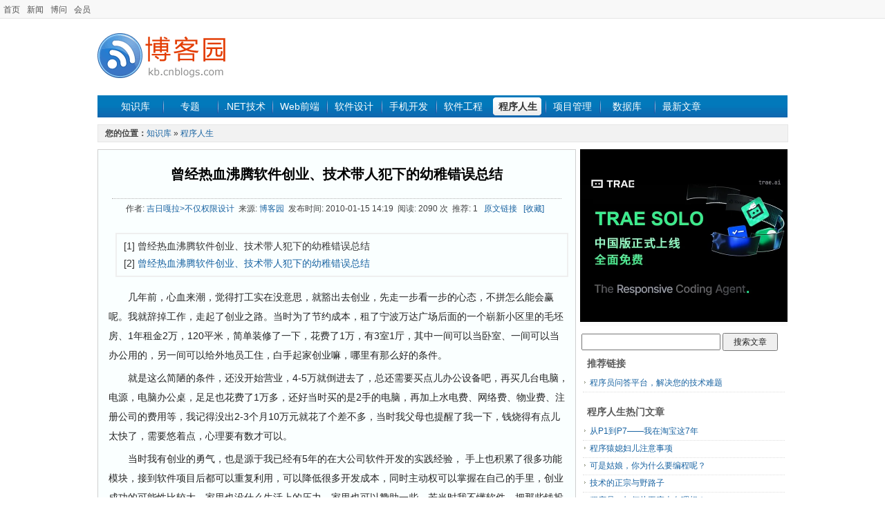

--- FILE ---
content_type: text/html; charset=utf-8
request_url: https://kb.cnblogs.com/page/55048/
body_size: 7418
content:
<!DOCTYPE html>
<html>
<head prefix="og: http://ogp.me/ns# article: http://ogp.me/ns/article#">
    <meta charset="utf-8" />
    <meta name="viewport" content="width=device-width, initial-scale=1" />
    <meta name="renderer" content="webkit">
    <meta name="force-rendering" content="webkit">
    <meta http-equiv="X-UA-Compatible" content="IE=edge,chrome=1" />
    
    <meta property="og:url" content="https://kb.cnblogs.com/page/55048/" />
    <meta property="og:title" content="曾经热血沸腾软件创业&#x3001;技术带人犯下的幼稚错误总结" />
    <meta property="og:description" content="" />
    <meta property="og:site_name" content="知识库_博客园" />
    <meta property="og:locale:alternate" content="zh_CN" />
    <meta property="og:type" content="article" />
    <meta property="og:published_time" content="2010-01-15T14:19:18.8470000" />
    <meta property="og:image" content="https://kb.cnblogs.com/images/kblogo.gif" />
    <meta property="article:author" content="吉日嘎拉&amp;gt;不仅权限设计" />
            <meta property="article:tag" content="程序员创业" />
    <meta property="author" content="吉日嘎拉&amp;gt;不仅权限设计" />
    <meta name="description" content="" />

    <title>曾经热血沸腾软件创业、技术带人犯下的幼稚错误总结_知识库_博客园</title>
        <meta name="keywords" content="程序员创业,曾经热血沸腾软件创业&#x3001;技术带人犯下的幼稚错误总结" />
    <link rel="shortcut icon" href="//common.cnblogs.com/favicon.ico" />
    <link title="RSS" type="application/rss+xml" rel="alternate" href="http://feed.cnblogs.com/kb/" />
    <link href="/dist/common.css?v=E99_EfobNjgKpmtVr0wRNEOlZc70iIsERn6ejE1nMmY" rel="stylesheet" />
    
    <link href="/dist/detail.css?v=ENzoIBRg7s6lnxAFfeDUVSiSPIKgTJ0vkN8tuOCcgkY" rel="stylesheet" />
    <link type="text/css" rel="stylesheet" href="//common.cnblogs.com/css/shStyle.css" />

    <script src="//common.cnblogs.com/script/jquery.js" type="text/javascript"></script>
    <script src="/dist/common.js?v=Fxgt85-RGBQ30chsFfi4pwHwbqKZd4mw70ZWW-fYJAQ" type="text/javascript"></script>
    
    <script type="text/javascript" src="//common.cnblogs.com/script/syntaxHighlighter.js"></script>
    <script src="/dist/article/detail.js?v=m16EMi9pOd6UyR3zzReQN_oYBPnEfe3eJOQqs4pOWVU"></script>

    
</head>
<body>
    <div id="hd_info">
        <div id="site_nav"><a href="//www.cnblogs.com" title="程序员的网上家园">首页</a><a href="//news.cnblogs.com">新闻</a><a href="//q.cnblogs.com">博问</a><a href="https://cnblogs.vip/">会员</a></div>
        <div id="login_area"></div>
        <div class="clear"></div>
    </div>
    <div id="wrapper">
        <div id="header">
            <div class="logo">
                <a href="/">
                    <img src="/images/kblogo.gif" alt="知识库" />
                </a>
            </div>
            <div class="banner">
                <!-- /1090369/kb_k1 -->
                

            </div>
            <div class="clear"></div>
        </div>
        <div id="nav_zone">
            <span class="nav">
                <a href="/" class="nobg">知识库</a>
                <a href="/zt/" >专题</a>
                <a href="/list/1001/" >.NET技术</a>
                <a href="/list/1002/" >Web前端</a>
                <a href="/list/1008/" >软件设计</a>
                <a href="/list/1016/" >手机开发</a>
                <a href="/list/1004/" >软件工程</a>
                <a href="/list/1011/" class="current">程序人生</a>
                <a href="/list/1009/" >项目管理</a>
                <a href="/list/1003/" >数据库</a>
                <a href="//home.cnblogs.com/kb/">最新文章</a>
            </span>
        </div>
        <div class="clear"></div>
        

<div id="guide_detail">
    <div id="guide_de">
        <strong style="color:#454545;font-size:12px;">您的位置：</strong><a href="/">知识库</a> » <a href="/list/1011/">程序人生</a>
    </div>
</div>
<div id="main_content">
    <div id="left_content">
        <div id="left_content_pages">
            <h1 class="contents_header"><a href="/page/55048/">曾经热血沸腾软件创业、技术带人犯下的幼稚错误总结</a></h1>
            <div class="contents_info">
                作者: <a href="http://www.cnblogs.com/jirigala/" target="_blank">吉日嘎拉&gt;不仅权限设计</a>&nbsp;&nbsp;来源: <a href="http://www.cnblogs.com/" target="_blank">博客园</a>&nbsp;&nbsp;发布时间: 2010-01-15 14:19&nbsp;&nbsp;阅读: 2090 次&nbsp;&nbsp;推荐: 1&nbsp;&nbsp;
                <a id="link_source" href="http://www.cnblogs.com/jirigala/archive/2010/01/15/1648455.html" target="_blank">原文链接</a>&nbsp;&nbsp;
                <a href="javascript:void(0)" id="detail-add-wz" class="graylink">[收藏]</a>&nbsp;&nbsp;
            </div>
            <div style="clear:both;"></div><div class="TopPage"> [1] 曾经热血沸腾软件创业、技术带人犯下的幼稚错误总结<br /> [2] <a href="/page/55048/2/" class="blue">曾经热血沸腾软件创业、技术带人犯下的幼稚错误总结</a><br /></div>
            <div class="contents_main">
                <div id="ArticleCnt">
                    <p>　　几年前，心血来潮，觉得打工实在没意思，就豁出去创业，先走一步看一步的心态，不拼怎么能会赢呢。我就辞掉工作，走起了创业之路。当时为了节约成本，租了宁波万达广场后面的一个崭新小区里的毛坯房、1年租金2万，120平米，简单装修了一下，花费了1万，有3室1厅，其中一间可以当卧室、一间可以当办公用的，另一间可以给外地员工住，白手起家创业嘛，哪里有那么好的条件。</p>
<p>　　就是这么简陋的条件，还没开始营业，4-5万就倒进去了，总还需要买点儿办公设备吧，再买几台电脑，电源，电脑办公桌，足足也花费了1万多，还好当时买的是2手的电脑，再加上水电费、网络费、物业费、注册公司的费用等，我记得没出2-3个月10万元就花了个差不多，当时我父母也提醒了我一下，钱烧得有点儿太快了，需要悠着点，心理要有数才可以。</p>
<p>　　当时我有创业的勇气，也是源于我已经有5年的在大公司软件开发的实践经验， 手上也积累了很多功能模块，接到软件项目后都可以重复利用，可以降低很多开发成本，同时主动权可以掌握在自己的手里，创业成功的可能性比较大，家里也没什么生活上的压力，家里也可以赞助一些，若当时我不懂软件，把那些钱投资在杭州、宁波的任何房地产首付上，我早就轻松成了身价上百万的人，那时候也看房子为粪土，觉得技术厉害，工作努力，房子不是随时都可以搞定的事情吗？现在想想，太幼稚了一些。</p>
<p>　　总的来说，犯下的重要错误有以下几点：</p>
<p>　　<strong style="color: red;">01：做项目尽量是自己接好项目了，不要让程序员跟客户有过多的往来</strong>，做软件，开发人员就是人才，客户也不是傻瓜，都是奸商、我辛苦物色的、培养的开发人员，很容易被客户看中，我又是创业公司，哪里有那么好的待遇、那么好的工作环境、那么稳定的工作这种说法，客户往往是条件比我优越很多很多，否则他们哪里有钱让我来开发软件呢？这样一来，人往高处走水往低处流，自然客户想挖员工、员工想跳槽，这也是人之常情，所以尽量要做到控制住局面，客户是软件公司最宝贵的收入来源，跟客户做好关系，处理好各个细节，尽量少让程序员跟客户有直接往来。当然能做到这个程度，这个公司是属于非常成熟了，至少控制能力是很强了。</p>
<p>　　<strong style="color: red;">02：不要过多的接小单子，再小的单子也是功能齐全，麻雀虽小五脏俱全</strong>，客户虽然是要一个小麻雀，但是各个细节出来起来，跟大项目所耗费的精力是一样一样的，除非你的软件真的非常成熟，达到了产品级的，那小项目玩玩可能问题还不严重，例如我只是把权限功能就整理了接近10年，天天推荐，天天优化，天天在项目里实战，所以就是500元的权限项目，我也三下两下就搞定了，50000元的权限项目，也一样三下两下就可以搞定，就是给我50元，我也不会不会亏本，只是赚多赚少的事情而已，但是其他软件项目，我也无法保证，曾经做了一个公文收发的软件，我也足足干了3个月才全部弄好，因为很多细节在开发前是想不到，或者不会想到那么深入，客户真正用了，会把很多没提到的问题都会提出来，或者在开发设计阶段会有很多细节需要你考虑的，打个比方，客户错删除了数据，你不能说是丢了吧？总需要有能力把删除的数据恢复过来吧？就算做备份，也不能满足客户要求，我刚备份过，刚输入了数据，不小心删除了，你说这个人家还要求能回复呢，所以你开公司接了过多的小单子，你就没有精力去承接大项目，更有油水赚的项目，深陷这些小单子里，每个小单子都耗费你一个骨干，甚至每个单子耗费你2-3个人，你所投入的人力成本、时间成本往往大大的超出这个小单子的收益，而且小单子做多了，别人给你的帽子就是只会做小单子而已，以后也会看不起你的。</p>
<p>　　理想状态是1年做个1-2个项目，每个项目有几十万的利润，开发人员的规模控制好、质量控制好、人员流失跳槽频率控制好、公司的管理能力提升好、客户关系处理得细腻一些，专心做好这么几个有效益的项目就足够了，若是个人创业型的软件公司，一年想赚很多钱，是不大可能的，刚开始不亏钱就已经很不错了。</p>
<p>　　我现在不创业了，去年一年我是相对很闲，有一个朋友给我介绍杭州某个公安局的一个小项目，几千元，我当时想闲着也闲着，是不是给弄个漂漂亮亮的？后来想想，我宁可闲着、学学新技术，陪陪老婆，完善完善我的产品，让那些更需要经验，更需要钱的小兄弟们去折腾吧，就这样我去年一年闲在家里，身体养的老好，天天睡懒觉、逛街、看看书、打打星际争霸、看看电影，感觉这才是生活呀，太有质量了。</p>
<p>　　 <strong style="color: red;">03：项目不要过于分散</strong>，刚开始创业时，往往哪里的项目都会承接，我曾经同时在3个城市战斗，公司本部在宁波、外包项目在苏州、电力项目在安徽、上海还有一个项目，创业公司往往也不会有那么多人才，员工的水平也是相对比较弱的，往往需要你老板的支撑，这些项目说大不大，说小不小，这些开发人员，要么是进入不了状态，要么是无法解决项目难题，要么就是斗志不强，都需要轮班去给他们打气，帮他们解决难题，跟他们一起拼搏，才能把一个个项目做好，这样不同的城市都会有相关的交通费用、住宿费用等等发生，项目的利润也会大大折扣，最后沦落到不亏钱就不错了，而且开发人员经常没在你身边，他们的思想工作也没人做，长期出差在外地，若有女朋友什么的，谁愿意当长期的和尚啊？都是20刚出头的血性男人，天天也都想女友的，我那个年纪时，也一样的嘛，哈哈。</p>
<p>　　<strong style="color: red;">04：宁可没项目，也不要做2手转包的项目</strong>，打个比方，一个项目10万的经费，经过了1个承包上，别人6万给你做项目，你的开发成本是4万，那我们看看这个项目的收益，人家是几乎一分钱成本损失还没有的情况下，从10万里赚走了4万，还把风险转交到你身上来了，而且你4万的成本很可能是理想状态的成本，你耗费4万的成本，然后还有风险，然后还继续死去活来的干3-5个月不止还有后期的维护，才能赚2万，你是不是傻瓜了？这个活儿干好了，你是给上家干活，让客户知道上家的能力有多强大，以后有项目了，还给上家做，儿不是给你做，因为人家相信上家的运作能力，还能找到10个8个你这样的人，这样的公司。</p>
<p>　　若你没能控制好进度、成本，赔钱的是你，上家会那么傻瓜，自己掏钱吗？所以我们要看清楚，项目的风险、成本投入、项目的效益产出，你是给自己干活，还是给别人干活，那自己创业干个屁啊，还不如给老板打工了，至少有个保险，月月都按时发工资，转包别人的项目，说白了，只是非常简易的换了个方式打工而已，没啥大不了的区别，反而把风险也自己承担了。</p>
<p>　　所以寻觅项目，找客户也是公司的一个重大方向，你自己开公司，一定要有自己的客户，自己能寻找一手客户的能力，我懂了这些后，我就很少跟同行搞得死去活来，甚至都懒的理，我需要的不是这些人，而是最终客户，他们更有可能是我的竞争对手，有个宁波的开软件公司的小老板，总想套我们公司的机密、总想知道我在干啥，因为我已告诉他，他就知道有哪些客户是需要IT软件服务，你当我是傻冒啊？我公司在干啥，我在做什么，应该是属于商业机密，我混口饭吃就是靠这些，我怎么可能告诉你啊？你把我想得也太简单了些吧。</p>
<p>

                </div>
                <div class="BottomPageNav"><a href="/page/55048/2/" class="orangelink">继续>>下一页</a></div>
                <div class="BottomPage">[第1页]<a href="/page/55048/2/" class="orangelink">[第2页]</a> </div>
            </div>
            <div id="content_bottom">
                    <div id="div_digg">
                        <div class="diggit" id="btnDetailDigg">
                            <span class="diggnum" id="digg_count">1</span>
                        </div>
                        <div class="buryit" id="btnDetailBury">
                            <span class="burynum" id="bury_count">0</span>
                        </div>
                        <div class="clear"></div>
                        <div id="digg_tips" class="digg-tips">
                            <span id="digg_tips_login" style="display:none">请先<a href="javascript:void(0);">登录</a></span>
                            <span id="digg_tips_pending" style="display:none">提交中...</span>
                            <span id="digg_tips_msg" style="display:none"></span>
                        </div>
                    </div>
                <div id="panelTags">
                        <div class="tag">标签：<a href="/tag/%E7%A8%8B%E5%BA%8F%E5%91%98%E5%88%9B%E4%B8%9A/" class="catalink">程序员创业</a></div>
                </div>
                <div class="prevnextblock" id="PreNextArtilceId">
                </div>
                <div id="article_A4area">
                    <span id="shareA4" class="fl">
                    </span>
                </div>
                <div class="ad_bottom">
                </div>
            </div>
        </div>
    </div>
    <div id="right_content">
        <div class="rt_cnt">
            <div class="list_rt_mid" style="text-align:center">
                <div class="sidebar-image">                   
                    <a href="https://www.trae.com.cn/?utm_source=advertising&utm_medium=cnblogs_ug_cpa&utm_term=hw_trae_cnblogs" target="_blank">
                        <img src="https://img2024.cnblogs.com/blog/35695/202512/35695-20251201125434258-461912837.webp"/>
                    </a>
                </div>
            </div>
        </div>
        <div id="side_right_search">
            <input type="text" id="google_search_q" size="27">
            <input type="button" id="search_button" value="搜索文章">
        </div>
        <div class="rt_cnt">
            <div class="list_rt_top"><h3>推荐链接</h3></div>
            <ul class="sr_list" id="side_adtext">
                <li><a target="_blank" href="http://q.cnblogs.com">程序员问答平台，解决您的技术难题</a></li>
            </ul>
        </div>
        <div id="right_content_list">
            <div class="rt_cnt">
                <div class="list_rt_top"><h3>程序人生热门文章</h3></div>
                <ul class="sr_list" id="hotArticles"></ul>
            </div>
            <div class="rt_cnt">
                <div class="list_rt_top"><h3>程序人生最新文章</h3></div>
                <ul class="sr_list" id="recentArticles"></ul>
            </div>
            <div class="rt_cnt">
                <div class="list_rt_top"><h3>最新新闻</h3></div>
                <ul class="sr_list" id="sideRecentNews"></ul>
            </div><div class="rt_cnt">
                <div class="list_rt_top"><h3>热门新闻</h3></div>
                <ul class="sr_list" id="sideHotNews"></ul>
            </div>
        </div>
        <div class="rt_cnt">
            <div class="list_rt_mid" style="text-align:center">               
            </div>
        </div>
    </div>
    <input type="hidden" id="detail-var" data-cate-id="1011" data-content-id="55048" />
</div>
        <div class="clear"></div>
        <div id="footer">
            <a href="//about.cnblogs.com/">关于我们</a><a href="//about.cnblogs.com/contact">联系我们</a><a href="//about.cnblogs.com/bd">商务合作</a><span></span>&copy; 2026<a href="//www.cnblogs.com">博客园</a><span id="powered_by">Powered by .NET Core on Kubernetes</span>
            <script>
                function login() {
                    location.href = "https://account.cnblogs.com/signin?ReturnUrl=" + location.href;
                    return false;
                }
                function register() {
                    location.href = "https://account.cnblogs.com/signup?ReturnUrl=" + location.href;
                    return false;
                }
                function logout() {
                    location.href = "https://passport.cnblogs.com/logout.aspx?ReturnUrl=" + location.href;
                    return false;
                }
            </script>
        </div>
    </div>
</body>
</html>


--- FILE ---
content_type: text/plain; charset=utf-8
request_url: https://kb.cnblogs.com/mvcajax/article/GetRecentArticles?cateId=1011
body_size: 488
content:
<li><a href="http://kb.cnblogs.com/page/651963/" target="_blank">如何高效的学习技术</a></li><li><a href="http://kb.cnblogs.com/page/627035/" target="_blank">程序员的重复劳动陷阱</a></li><li><a href="http://kb.cnblogs.com/page/651578/" target="_blank">如何阅读技术书籍</a></li><li><a href="http://kb.cnblogs.com/page/639224/" target="_blank">你解决的问题比你编写的代码更重要！</a></li><li><a href="http://kb.cnblogs.com/page/525836/" target="_blank">程序员，为什么千万不要重写代码？</a></li>

--- FILE ---
content_type: text/plain; charset=utf-8
request_url: https://kb.cnblogs.com/mvcajax/article/GetSideHotNews
body_size: 621
content:
<li><a href="http://news.cnblogs.com/n/813132/" target="_blank">睡眠对寿命的影响仅次于吸烟！建议每晚至少睡7小时</a></li><li><a href="http://news.cnblogs.com/n/813133/" target="_blank">每天多动5分钟、少坐30分钟，显著降低死亡风险</a></li><li><a href="http://news.cnblogs.com/n/813178/" target="_blank">国产第一、全球第四，巨亏400亿</a></li><li><a href="http://news.cnblogs.com/n/813193/" target="_blank">设计师开窍了！比亚迪海洋网「8 系双旗舰」亮相，纯电续航或超 1000 km</a></li><li><a href="http://news.cnblogs.com/n/813121/" target="_blank">B站粉丝第一！罗翔连续6年成百大UP主</a></li>

--- FILE ---
content_type: text/plain; charset=utf-8
request_url: https://kb.cnblogs.com/mvcajax/article/GetHotArticles?cateId=1011
body_size: 484
content:
<li><a href="http://kb.cnblogs.com/page/132752/" target="_blank">从P1到P7——我在淘宝这7年</a></li><li><a href="http://kb.cnblogs.com/page/550625/" target="_blank">程序猿媳妇儿注意事项</a></li><li><a href="http://kb.cnblogs.com/page/540529/" target="_blank">可是姑娘，你为什么要编程呢？</a></li><li><a href="http://kb.cnblogs.com/page/554496/" target="_blank">技术的正宗与野路子</a></li><li><a href="http://kb.cnblogs.com/page/566523/" target="_blank">程序员，如何从平庸走向理想？</a></li>

--- FILE ---
content_type: text/plain; charset=utf-8
request_url: https://kb.cnblogs.com/mvcajax/article/GetSideRecentNews
body_size: 623
content:
<li><a href="http://news.cnblogs.com/n/813216/" target="_blank">苹果副总裁丽莎&#183;杰克逊或已退休 个人信息已从苹果官网管理层撤下</a></li><li><a href="http://news.cnblogs.com/n/813215/" target="_blank">三星请来微软前高管，应对欧盟数字监管挑战</a></li><li><a href="http://news.cnblogs.com/n/813214/" target="_blank">千问App全面接入阿里生态业务</a></li><li><a href="http://news.cnblogs.com/n/813213/" target="_blank">支付宝携手千问App、淘宝闪购等发布AI商业协议ACT</a></li><li><a href="http://news.cnblogs.com/n/813212/" target="_blank">美团也要「卖车」了：像挑选餐厅一样浏览4S店</a></li>

--- FILE ---
content_type: text/plain; charset=utf-8
request_url: https://kb.cnblogs.com/mvcajax/article/GetPreNextArticleById?id=55048&cateId=1011
body_size: 180
content:
<a href="/page/55048/">« </a>上一篇：<a href="/page/55048/">曾经热血沸腾软件创业、技术带人犯下的幼稚错误总结</a><br/><a href="/page/55072/">» </a>下一篇：<a href="/page/55072/">好习惯成就好程序员</a>